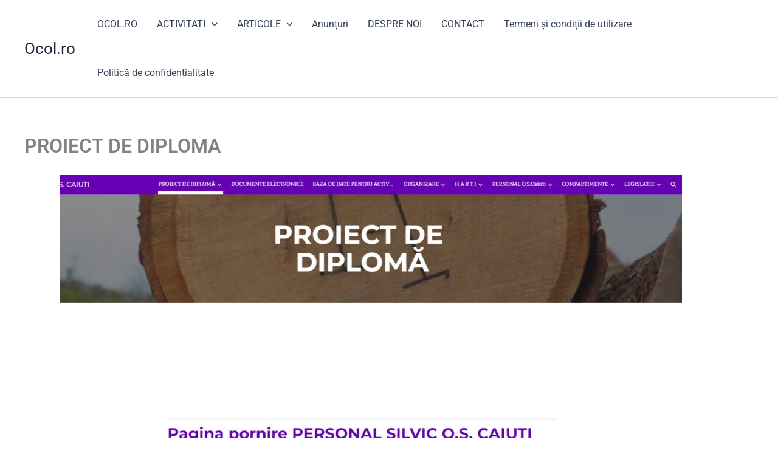

--- FILE ---
content_type: text/css
request_url: https://ocol.ro/wp-content/uploads/elementor/css/post-1408.css?ver=1767864669
body_size: 82
content:
.elementor-1408 .elementor-element.elementor-element-c8515f0{--grid-side-margin:10px;--grid-column-gap:10px;--grid-row-gap:10px;--grid-bottom-margin:10px;}@media(max-width:1024px){ .elementor-1408 .elementor-element.elementor-element-c8515f0{--grid-side-margin:10px;--grid-column-gap:10px;--grid-row-gap:10px;--grid-bottom-margin:10px;}}@media(max-width:767px){ .elementor-1408 .elementor-element.elementor-element-c8515f0{--grid-side-margin:10px;--grid-column-gap:10px;--grid-row-gap:10px;--grid-bottom-margin:10px;}}